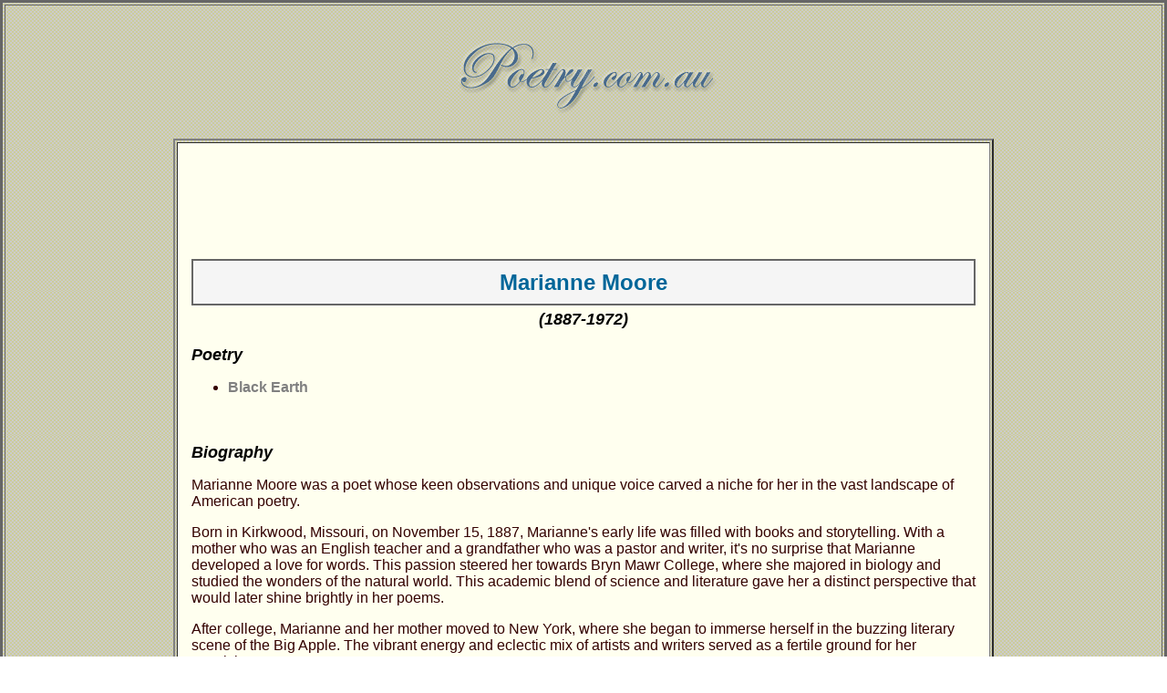

--- FILE ---
content_type: text/html
request_url: https://poetry.com.au/classics/authors/m/marianne-moore.html
body_size: 2842
content:
<!DOCTYPE html>
<html lang="en"><head>
<!-- Google tag (gtag.js) -->
<script async src="https://www.googletagmanager.com/gtag/js?id=G-N8HB0PYQEF"></script>
<script>
  window.dataLayer = window.dataLayer || [];
  function gtag(){dataLayer.push(arguments);}
  gtag('js', new Date());

  gtag('config', 'G-N8HB0PYQEF');
</script>
<title>Marianne Moore - Biography and Poems - POETRY.com.au</title>
<meta name="Description" content="Explore the life and times of renowned American poet Marianne Moore, including a biography of her life, and collection of her finest poetry.">
<meta charset="utf-8">
<link rel="stylesheet" type="text/css" href="/style.css">
<meta name="viewport" content="width=device-width, initial-scale=1">
<meta name="twitter:card" content="summary" />
<meta property="og:url" content="https://poetry.com.au/" />
<meta property="og:title" content="Poetry.com.au - Internet Poetry Archive" />
<meta property="og:description" content="Your source for poetic inspiration, featuring works from masters of the form, as well as independent poets from the current era." />
<meta property="og:image" content="https://poetry.com.au/images/PoeticWriter.webp" />
<script async src="https://pagead2.googlesyndication.com/pagead/js/adsbygoogle.js?client=ca-pub-3548595283920585"
     crossorigin="anonymous"></script>
</head>

<body bgcolor="#FFFFFF" background="/images/poetrybg.gif" text="#330000" link="#999966" vlink="#ff9933" alink="#ff9933" topmargin="0" leftmargin="0" marginwidth="0" marginheight="0" onLoad="window.defaultStatus='Poetry.com.au - The Internet Poetry Archive'">

<table width="100%" height="100%" align="center" border="3" cellpadding="10" cellspacing="2" background="/images/poetrybg.gif" bordercolor="#666666"><tr align="center" valign="top"><td align="center" valign="middle">

<p align="center"><a href="https://poetry.com.au/"><img src="/images/newlogo.gif" width="300" height="100" border="0" alt="POETRY.COM.AU - The Internet Poetry Archive"></a></p>

<table border="2" cellpadding="15" align="center" style="max-width:900px;"><tr><td bgcolor="#ffffef">
<div align="center"><script async src="https://pagead2.googlesyndication.com/pagead/js/adsbygoogle.js?client=ca-pub-3548595283920585"
     crossorigin="anonymous"></script>
<!-- Poetry 728x90 -->
<ins class="adsbygoogle"
     style="display:inline-block;width:728px;height:90px"
     data-ad-client="ca-pub-3548595283920585"
     data-ad-slot="8611986797"></ins>
<script>
     (adsbygoogle = window.adsbygoogle || []).push({});
</script></div>
<br><h1 align="center">Marianne Moore</h1>
<h2 align="center">(1887-1972)</h2>
<br><font face="Verdana, Arial, Helvetica">

<h2>Poetry</h2>
<ul>
<li><font face="Verdana, Arial, Helvetica" size="3"><a href="/classics/titles/b/black-earth.html"><strong>Black Earth</strong></a></font></li>
</ul>
<br>&nbsp;<br>
<h2>Biography</h2>
<p>Marianne Moore was a poet whose keen observations and unique voice carved a niche for her in the vast landscape of American poetry.</p>

<p>Born in Kirkwood, Missouri, on November 15, 1887, Marianne's early life was filled with books and storytelling. With a mother who was an English teacher and a grandfather who was a pastor and writer, it's no surprise that Marianne developed a love for words. This passion steered her towards Bryn Mawr College, where she majored in biology and studied the wonders of the natural world. This academic blend of science and literature gave her a distinct perspective that would later shine brightly in her poems.</p>

<p>After college, Marianne and her mother moved to New York, where she began to immerse herself in the buzzing literary scene of the Big Apple. The vibrant energy and eclectic mix of artists and writers served as a fertile ground for her creativity.</p>

<p>Moore's poetry is a delightful cocktail of observation, precision, and innovation. She was known for her intricate syllabic patterns and her ability to craft rich, detailed images from everyday life. Whether she was writing about animals, art, or baseball, she had a unique way of making the ordinary seem extraordinary.</p>

<p>Her first book, "Poems" (1921), was published without her knowledge by friends, but it marked the beginning of a significant literary journey. Over the years, Moore's work garnered numerous accolades, including the coveted Pulitzer Prize for Poetry in 1952 for her "Collected Poems." She became a leading figure in the Modernist poetry movement, rubbing shoulders with literary greats like Ezra Pound and T.S. Eliot.</p>

<p>Apart from penning poems, Marianne was also an editor of the influential literary magazine, "The Dial." This position allowed her to champion and mentor emerging writers, solidifying her role as a literary tastemaker.</p>

<p>But Moore wasn’t all about poetry and literature. She had a vibrant personality and a love for various things, from boxing to the Brooklyn Dodgers. These varied interests made their way into her work, making her poems relatable and refreshingly diverse.</p>

<p>Let us pay tribute to Marianne Moore, a literary gem whose sharp eye and innovative pen have given us a treasure trove of poems to cherish. Her writings continue to inspire readers, offering a unique lens to view the world, filled with wonder, wit, and wisdom.</p>
	
<div align="center"><script async src="https://pagead2.googlesyndication.com/pagead/js/adsbygoogle.js?client=ca-pub-3548595283920585"
     crossorigin="anonymous"></script>
<!-- Poetry 728x90 -->
<ins class="adsbygoogle"
     style="display:inline-block;width:728px;height:90px"
     data-ad-client="ca-pub-3548595283920585"
     data-ad-slot="8611986797"></ins>
<script>
     (adsbygoogle = window.adsbygoogle || []).push({});
</script></div>
</font><p>
</p><div align="right"><a href="https://poetry.com.au/"><img src="/images/tinysig.gif" width="111" height="32" border="0" alt="Poetry.com.au"></a></div><p></p>
</td></tr></table>

<br><p align="center"><font face="Arial, Verdana, Helvetica"><strong>
&lt;&nbsp;&nbsp;&nbsp;<a href="javascript:void(history.go(-1))">Back</a>&nbsp;&nbsp;&nbsp;|&nbsp;&nbsp;&nbsp;
<a href="https://poetry.com.au/">Poetry Archive Home</a>&nbsp;&nbsp;&nbsp;|&nbsp;&nbsp;&nbsp;
<a href="/classics/authors.html">More Classical Masters</a>&nbsp;&nbsp;&nbsp;&gt;
</strong></font>
<br>
</p>

</td></tr></table>
<p align="center"><font face="Arial, Verdana, Helvetica" size="2">This site and all contents (except individual poetic works) are copyright 2000-2025 <a href="https://www.curiositycave.com.au/"><font size="2"><strong>Curiosity Cave Pty Ltd</strong></font></a>.<br>All rights reserved. Read our privacy policy <a href="https://poetry.com.au/privacy.html"><font size="2"><strong>here</strong></font></a>.
</font></p>
</body>
</html>

--- FILE ---
content_type: text/html; charset=utf-8
request_url: https://www.google.com/recaptcha/api2/aframe
body_size: 266
content:
<!DOCTYPE HTML><html><head><meta http-equiv="content-type" content="text/html; charset=UTF-8"></head><body><script nonce="FkK96vlik6a18RU6feAhtw">/** Anti-fraud and anti-abuse applications only. See google.com/recaptcha */ try{var clients={'sodar':'https://pagead2.googlesyndication.com/pagead/sodar?'};window.addEventListener("message",function(a){try{if(a.source===window.parent){var b=JSON.parse(a.data);var c=clients[b['id']];if(c){var d=document.createElement('img');d.src=c+b['params']+'&rc='+(localStorage.getItem("rc::a")?sessionStorage.getItem("rc::b"):"");window.document.body.appendChild(d);sessionStorage.setItem("rc::e",parseInt(sessionStorage.getItem("rc::e")||0)+1);localStorage.setItem("rc::h",'1768584988482');}}}catch(b){}});window.parent.postMessage("_grecaptcha_ready", "*");}catch(b){}</script></body></html>

--- FILE ---
content_type: text/css
request_url: https://poetry.com.au/style.css
body_size: 385
content:
P  {
	font-size : medium;
	font-family : Verdana,Arial,Helvetica;
	font : Verdana,Arial,Helvetica;
}

LI  {
	margin: 1em 0;
}

h1 { 
font: bold 1.5em verdana, arial, sans-serif; 
padding: .4em; 
border: 2px solid #666666; 
color: #006699; 
background-color: #F5F5F5; 
margin: 0 0 5px 0; /* top right bottom left */ 
}

H2  {
	font-size : large;
	font-family : Verdana,Arial,Helvetica;
	font-style : italic;
	font : Verdana,Arial,Helvetica;
	color : Black;
	padding-top : 0;
	padding-bottom : 0;
	margin-top : 0;
	margin-bottom : 0;
}

H3  {
	font-size : large;
	font-family : Verdana,Arial,Helvetica;
	font-weight : bold;
	color : Black;
	font : Verdana,Arial,Helvetica;
	padding-top : 0;
	padding-bottom : 0;
	margin-top : 0;
	margin-bottom : 0;
}

A  {
	font-size : medium;
	font-family : Verdana,Arial,Helvetica;
	font : Verdana,Arial,Helvetica;
	color : Gray;
	text-decoration : none;
}

A:Visited  {
	font-size : medium;
	font-family : Verdana,Arial,Helvetica;
	font : Verdana,Arial,Helvetica;
	color : Gray;
	text-decoration : none;
}

A:Active  {
	font-size : medium;
	font-family : Verdana,Arial,Helvetica;
	font : Verdana,Arial,Helvetica;
	color : Teal;
	text-decoration : underline;
}

A:Hover  {
	font-size : medium;
	font-family : Verdana,Arial,Helvetica;
	font : Verdana,Arial,Helvetica;
	color : #6666FF;
	text-decoration : underline;
}

BODY  {}

